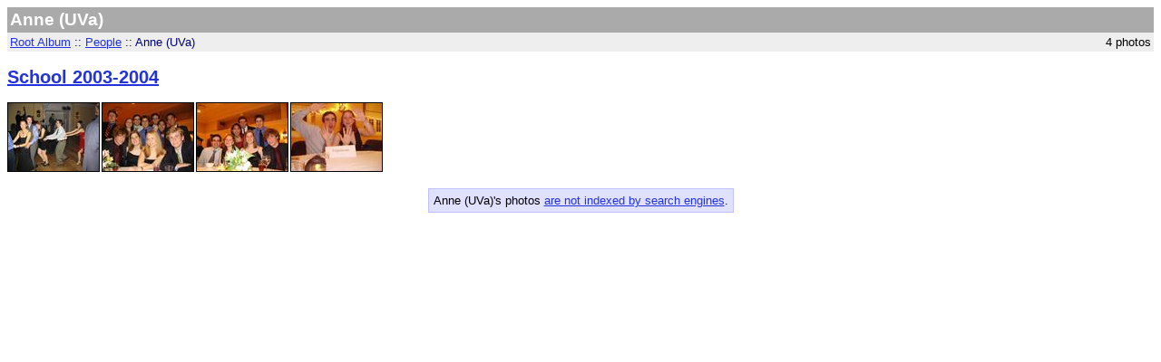

--- FILE ---
content_type: text/html
request_url: https://photo.frostnet.net/chris/photos/people/Anne_(UVa)/
body_size: 719
content:
<html>
<head>
<meta name="robots" content="noindex">
<link rel="stylesheet" type="text/css" href="../rubyphoto.css" />
<link rel="stylesheet" type="text/css" href="../person.css" />
<link rel="alternate" type="application/atom+xml" href="../../feed.atom" title="Chris Frost Photos Feed" />
<title>Anne (UVa)</title>
</head>
<body>

<table class="maintable" border="0" cellspacing="0" cellpadding="0">

<!-- Begin header table -->
<table border="0" cellspacing="0" cellpadding="3" width="100%">
<tr>
<td class="shade" align="left"><span class="title">Anne (UVa)</span></td>
<td class="shade" align="right">
</td>
</tr>
<tr>
<td class="lightshade" align="left"><span class="treepath"><a href="../../">Root Album</a> :: <a href="../">People</a> <span class="treepathdots">::</span> Anne (UVa)</span></td>
<td class="lightshade" align="right">4&nbsp;photos</tr>
</tr>
</table>
<!-- End header table -->
</p>

<h2><a href="../../2003_2004/">School 2003-2004</a></h2>
<div>
<span class="photobox"><a href="../../2003_2004/./eweek/eball/img_2506.jpeg.medium.html"><img src="../../2003_2004/./eweek/eball/img_2506_100x100.jpeg"></a></span>
<span class="photobox"><a href="../../2003_2004/./eweek/eball/img_2513.jpeg.medium.html"><img src="../../2003_2004/./eweek/eball/img_2513_100x100.jpeg"></a></span>
<span class="photobox"><a href="../../2003_2004/./eweek/eball/img_2499.jpeg.medium.html"><img src="../../2003_2004/./eweek/eball/img_2499_100x100.jpeg"></a></span>
<span class="photobox"><a href="../../2003_2004/./eweek/eball/beth_037.jpg.medium.html"><img src="../../2003_2004/./eweek/eball/beth_037_100x100.jpg"></a></span>
</div>

<br>
<table class='searchable'>
<tr><td><center>
Anne (UVa)'s photos <a href="../searchable.html">are not indexed by search engines</a>.
</center></td></tr>
</table>

<script src="http://www.google-analytics.com/urchin.js" type="text/javascript">
</script>
<script type="text/javascript">
_uacct = "UA-1806983-2";
urchinTracker();
</script>

</body>
</html>

--- FILE ---
content_type: text/css
request_url: https://photo.frostnet.net/chris/photos/people/rubyphoto.css
body_size: 363
content:
A:link {
  color: #2233dd;
}

A:visited {
  color: #000077;
}

A:active {
  color: #0000ff;
}

BODY {
  color: black;
  background-color: white;
  font-family: verdana, helvetica, sans-serif;
  font-size: 10pt;
}

TABLE.maintable {
  width: 650px;
}

TD {
  font-family: verdana, helvetica, sans-serif;
  font-size: 10pt;
}

TD.indexthumb {
  width: 15%;
}

TD.shade {
  background-color: #aaaaaa;
  color: white;
}

TD.lightshade {
  background-color: #eeeeee;
  color: black;
}

TR.transparent {
  background-color: #ffffff;
}

SPAN.title {
  font-size: 14pt;
  font-weight: bold;
}

SPAN.treepath {
  font-size: 10pt;
  color: #000077;
}

SPAN.treepathdots {
  color: #111111;
}

.fieldname {
  color: #222277;
  font-weight: bold;
  font-size: 10pt;
}

.fieldvalue {
  font-size: 10pt;
}

.small { 
  font-size: 8pt;
}

UL {
  font-size: 12pt;
}

IMG {
  border-color: black;
}


--- FILE ---
content_type: text/css
request_url: https://photo.frostnet.net/chris/photos/people/person.css
body_size: 333
content:
.album
{
	border:0px solid black;
	background-color:#EEEEEE;
	padding:0px;
	margin:auto;
	margin-bottom:0px;
	white-space: pre;
	text-align:center;
}
.album IMG
{
	padding:1px;
	border:1px solid #888;
}
html>body .album
{
	border:0px;
	background-color:transparent;
	margin:0px 0px 0px 0px;
}
html>body .album IMG
{
	border:1px solid #888;
	padding:1px
}
.photobox
{
	display: table-cell;
	display: inline-block;
	width: 100px;
	text-align: center;
}
.photobox IMG
{
	padding:0px;
	border:1px solid black;
}
html>body .photo
{
	Nborder:0px;
	background-color:transparent;
	margin:0px 0px 0px 0px;
}
html>body .photo IMG
{
	border:1px solid #888;
	padding:1px
}

TABLE.searchable
{
	align: center;
	padding: 2px;
	margin-left: auto;
	margin-right: auto;
}
TABLE.searchable
{
	background: #e0e0ff;
	border: 1px solid #c0c0ff;
}
